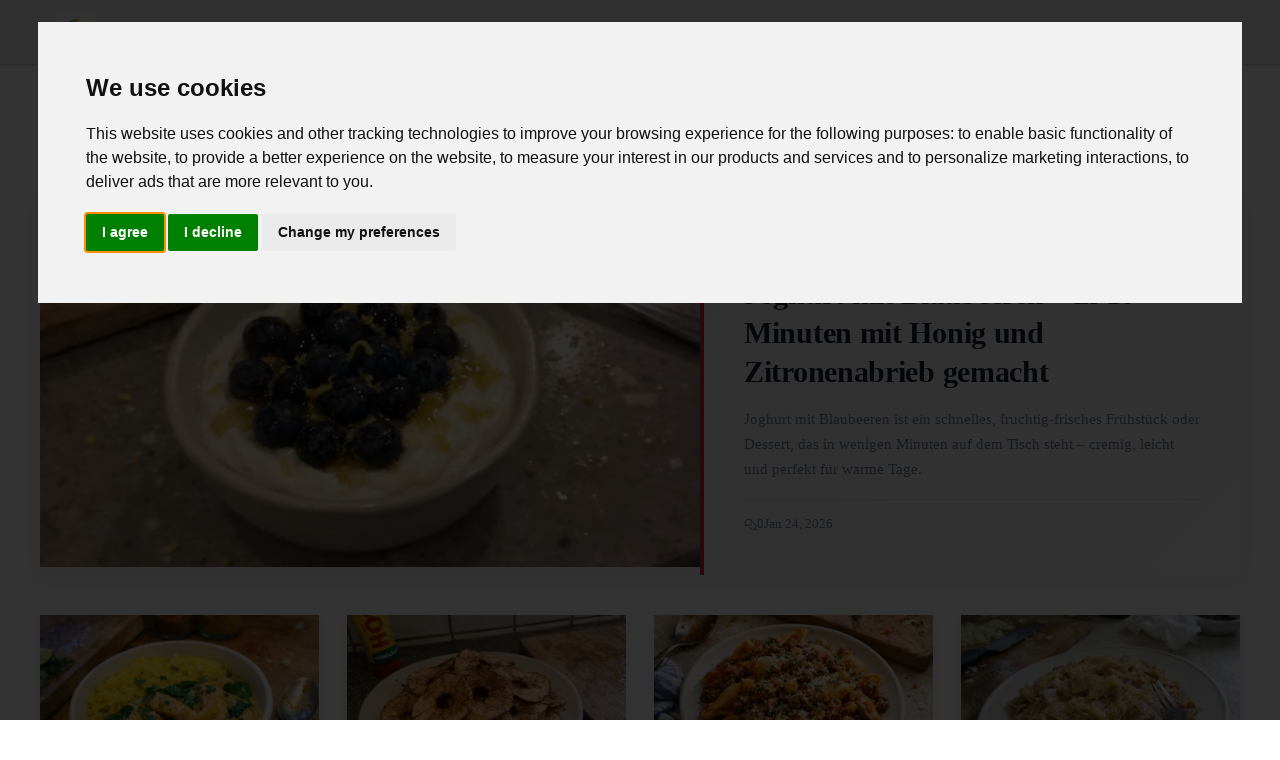

--- FILE ---
content_type: text/html; charset=utf-8
request_url: https://meinekreativenmomente.at/?m=0
body_size: 12661
content:
<!DOCTYPE html>
<html lang="de-DE">
<head>
    <meta charset="UTF-8">
    <title>Kreative Köstlichkeiten</title>
    <meta name="viewport" content="width=device-width, initial-scale=1.0">
    <link rel="profile" href="https://gmpg.org/xfn/11">
    <style>@font-face{font-family:roboto slab;font-style:normal;font-weight:700;font-display:optional;src:url(https://fonts.gstatic.com/s/robotoslab/v36/BngMUXZYTXPIvIBgJJSb6ufD5qWr4xCCQ_k.woff2)format('woff2');unicode-range:U+100-2BA,U+2BD-2C5,U+2C7-2CC,U+2CE-2D7,U+2DD-2FF,U+304,U+308,U+329,U+1D00-1DBF,U+1E00-1E9F,U+1EF2-1EFF,U+2020,U+20A0-20AB,U+20AD-20C0,U+2113,U+2C60-2C7F,U+A720-A7FF}@font-face{font-family:roboto slab;font-style:normal;font-weight:700;font-display:optional;src:url(https://fonts.gstatic.com/s/robotoslab/v36/BngMUXZYTXPIvIBgJJSb6ufN5qWr4xCC.woff2)format('woff2');unicode-range:U+??,U+131,U+152-153,U+2BB-2BC,U+2C6,U+2DA,U+2DC,U+304,U+308,U+329,U+2000-206F,U+20AC,U+2122,U+2191,U+2193,U+2212,U+2215,U+FEFF,U+FFFD}@font-face{font-family:roboto slab;font-style:normal;font-weight:400;font-display:optional;src:url(https://fonts.gstatic.com/s/robotoslab/v36/BngMUXZYTXPIvIBgJJSb6ufA5qWr4xCCQ_k.woff2)format('woff2');unicode-range:U+460-52F,U+1C80-1C8A,U+20B4,U+2DE0-2DFF,U+A640-A69F,U+FE2E-FE2F}@font-face{font-family:roboto slab;font-style:normal;font-weight:400;font-display:optional;src:url(https://fonts.gstatic.com/s/robotoslab/v36/BngMUXZYTXPIvIBgJJSb6ufJ5qWr4xCCQ_k.woff2)format('woff2');unicode-range:U+301,U+400-45F,U+490-491,U+4B0-4B1,U+2116}@font-face{font-family:roboto slab;font-style:normal;font-weight:400;font-display:optional;src:url(https://fonts.gstatic.com/s/robotoslab/v36/BngMUXZYTXPIvIBgJJSb6ufD5qWr4xCCQ_k.woff2)format('woff2');unicode-range:U+100-2BA,U+2BD-2C5,U+2C7-2CC,U+2CE-2D7,U+2DD-2FF,U+304,U+308,U+329,U+1D00-1DBF,U+1E00-1E9F,U+1EF2-1EFF,U+2020,U+20A0-20AB,U+20AD-20C0,U+2113,U+2C60-2C7F,U+A720-A7FF}@font-face{font-family:roboto slab;font-style:normal;font-weight:400;font-display:optional;src:url(https://fonts.gstatic.com/s/robotoslab/v36/BngMUXZYTXPIvIBgJJSb6ufN5qWr4xCC.woff2)format('woff2');unicode-range:U+??,U+131,U+152-153,U+2BB-2BC,U+2C6,U+2DA,U+2DC,U+304,U+308,U+329,U+2000-206F,U+20AC,U+2122,U+2191,U+2193,U+2212,U+2215,U+FEFF,U+FFFD}@font-face{font-family:roboto slab;font-style:normal;font-weight:700;font-display:optional;src:url(https://fonts.gstatic.com/s/robotoslab/v36/BngMUXZYTXPIvIBgJJSb6ufA5qWr4xCCQ_k.woff2)format('woff2');unicode-range:U+460-52F,U+1C80-1C8A,U+20B4,U+2DE0-2DFF,U+A640-A69F,U+FE2E-FE2F}@font-face{font-family:roboto slab;font-style:normal;font-weight:700;font-display:optional;src:url(https://fonts.gstatic.com/s/robotoslab/v36/BngMUXZYTXPIvIBgJJSb6ufJ5qWr4xCCQ_k.woff2)format('woff2');unicode-range:U+301,U+400-45F,U+490-491,U+4B0-4B1,U+2116}@font-face{font-family:roboto slab;font-style:normal;font-weight:400;font-display:swap;src:url(https://fonts.gstatic.com/s/robotoslab/v36/BngbUXZYTXPIvIBgJJSb6s3BzlRRfKOFbvjojISmY2RjV9Su1caiTVo.woff2)format('woff2');unicode-range:U+1F??}@font-face{font-family:roboto slab;font-style:normal;font-weight:400;font-display:swap;src:url(https://fonts.gstatic.com/s/robotoslab/v36/BngbUXZYTXPIvIBgJJSb6s3BzlRRfKOFbvjojISmbGRjV9Su1caiTVo.woff2)format('woff2');unicode-range:U+370-377,U+37A-37F,U+384-38A,U+38C,U+38E-3A1,U+3A3-3FF}@font-face{font-family:adjusted palatino;src:local(Palatino);size-adjust:101%;ascent-override:95%;descent-override:normal;line-gap-override:0%}@font-face{font-family:adjusted georgia;src:local(Georgia);size-adjust:101%;ascent-override:95%;descent-override:normal;line-gap-override:0%}*,*::before,*::after{box-sizing:border-box}html{scroll-behavior:smooth}html,body{margin:0;padding:0;overflow-x:hidden}body{font-family:roboto slab,adjusted georgia,adjusted palatino,serif;background-color:var(--color-page-bg);color:var(--color-text-primary);line-height:1.7;font-size:16px}a{color:var(--color-primary);text-decoration:none;transition:color .2s ease}a:hover{color:var(--color-primary-hover)}img{max-width:100%;height:auto}.site-header{position:sticky;top:0;z-index:100;background-color:var(--color-section-bg);border-bottom:1px solid var(--color-border);box-shadow:0 1px 3px var(--color-shadow)}.header-container{max-width:1200px;margin:0 auto;display:flex;align-items:center;justify-content:space-between;padding:0 16px;height:64px}.site-logo{display:flex;align-items:center;gap:12px;text-decoration:none;color:var(--color-text-dark)}.site-logo__image{width:40px;height:40px;border-radius:4px}.site-logo__title{font-size:1.25rem;font-weight:700;letter-spacing:-.02em}.nav-desktop{display:none}.nav-desktop__list{display:flex;list-style:none;margin:0;padding:0;gap:24px}.nav-desktop__link{color:var(--color-text-secondary);font-size:.9rem;font-weight:500;padding:8px 0;border-bottom:2px solid transparent;transition:all .2s ease}.nav-desktop__link:hover{color:var(--color-text-dark);border-bottom-color:var(--color-primary)}.menu-toggle{display:flex;align-items:center;justify-content:center;width:40px;height:40px;background:0 0;border:none;cursor:pointer;color:var(--color-text-dark);font-size:24px}.nav-mobile{display:none;position:absolute;top:64px;left:0;right:0;background-color:var(--color-section-bg);border-bottom:1px solid var(--color-border);box-shadow:0 4px 6px var(--color-shadow);z-index:99}.nav-mobile.open{display:block}.nav-mobile__list{list-style:none;margin:0;padding:16px}.nav-mobile__item{border-bottom:1px solid var(--color-border-light)}.nav-mobile__item:last-child{border-bottom:none}.nav-mobile__link{display:block;padding:12px 0;color:var(--color-text-primary);font-weight:500}.nav-mobile__divider{height:1px;background-color:var(--color-border);margin:8px 0}.nav-mobile__section-title{font-size:.75rem;text-transform:uppercase;letter-spacing:.05em;color:var(--color-text-secondary);padding:12px 0 4px}.site-main{min-height:calc(100vh - 64px - 200px);padding:24px 16px}.container{max-width:1200px;margin:0 auto}.articles{max-width:1200px;margin:0 auto}.articles__header{margin-bottom:36px}.articles__title{font-size:1.4rem;font-weight:700;color:var(--color-text-dark);margin:0 0 8px;padding-bottom:14px;border-bottom:3px solid var(--color-primary);text-transform:uppercase;letter-spacing:.04em}.featured-card{display:block;background-color:var(--color-section-bg);border:none;border-radius:0;overflow:hidden;margin-bottom:40px;transition:transform .3s ease;box-shadow:0 2px 20px rgba(0,0,0,6%)}.featured-card:hover{transform:translateY(-4px);box-shadow:0 8px 30px rgba(0,0,0,.12)}.featured-card__image{width:100%;height:280px;object-fit:cover;filter:brightness(.95);transition:filter .3s ease}.featured-card:hover .featured-card__image{filter:brightness(1)}.featured-card__content{padding:28px 24px;border-left:4px solid var(--color-primary);background:linear-gradient(135deg,var(--color-section-bg) 0%,var(--color-page-bg) 100%)}.featured-card__category{display:inline-block;font-size:.7rem;text-transform:uppercase;letter-spacing:.12em;color:var(--color-white);background-color:var(--color-primary);padding:4px 10px;margin-bottom:12px}.featured-card__title{font-size:1.6rem;font-weight:700;color:var(--color-text-dark);margin:0 0 14px;line-height:1.35;letter-spacing:-.01em}.featured-card__excerpt{color:var(--color-text-secondary);font-size:.95rem;margin:0 0 18px;line-height:1.7}.featured-card__meta{display:flex;align-items:center;gap:20px;font-size:.8rem;color:var(--color-text-secondary);padding-top:14px;border-top:1px solid var(--color-border-light)}.featured-card__stat{display:flex;align-items:center;gap:6px}.articles__grid{display:grid;grid-template-columns:1fr;gap:24px}.card{display:flex;flex-direction:column;background-color:var(--color-section-bg);border:none;border-radius:0;overflow:hidden;transition:transform .25s ease,box-shadow .25s ease;box-shadow:0 1px 12px rgba(0,0,0,4%);position:relative}.card::after{content:'';position:absolute;bottom:0;left:0;width:100%;height:3px;background-color:var(--color-primary);transform:scaleX(0);transform-origin:left;transition:transform .3s ease}.card:hover{transform:translateY(-6px);box-shadow:0 12px 32px rgba(0,0,0,.1)}.card:hover::after{transform:scaleX(1)}.card-link{text-decoration:none;color:inherit}.card__image{width:100%;height:200px;object-fit:cover;transition:transform .4s ease}.card:hover .card__image{transform:scale(1.03)}.card__content{padding:20px;display:flex;flex-direction:column;flex-grow:1;background-color:var(--color-section-bg);position:relative;z-index:1}.card__category{font-size:.65rem;text-transform:uppercase;letter-spacing:.1em;color:var(--color-primary);font-weight:600;margin-bottom:8px}.card__title{font-size:1.05rem;font-weight:600;color:var(--color-text-dark);margin:0 0 12px;line-height:1.45;letter-spacing:-.01em}.card__meta{display:flex;align-items:center;gap:14px;font-size:.75rem;color:var(--color-text-secondary);margin-top:auto;padding-top:12px;border-top:1px solid var(--color-border-light)}.card__stat{display:flex;align-items:center;gap:5px}.trending{background:linear-gradient(to right,var(--color-page-bg),var(--color-section-bg));border:none;border-left:4px solid var(--color-primary);border-radius:0;padding:24px 28px;margin:40px 0;box-shadow:0 2px 16px rgba(0,0,0,4%)}.trending__title{font-size:.9rem;font-weight:700;color:var(--color-text-dark);margin:0 0 20px;padding-bottom:12px;border-bottom:1px solid var(--color-border-light);text-transform:uppercase;letter-spacing:.08em}.trending__grid{display:grid;grid-template-columns:1fr;gap:18px}.trending-card{display:flex;gap:16px;text-decoration:none;color:inherit;padding:8px;margin:-8px;transition:background-color .2s ease;border-radius:4px}.trending-card:hover{background-color:rgba(0,0,0,2%)}.trending-card__image{width:90px;height:68px;object-fit:cover;border-radius:0;flex-shrink:0;box-shadow:0 2px 8px rgba(0,0,0,8%)}.trending-card__title{font-size:.9rem;font-weight:600;color:var(--color-text-dark);margin:0;line-height:1.4}.pagination{display:flex;flex-direction:column;gap:12px;margin-top:32px;padding:0}.pagination__link{display:block;padding:14px 24px;text-align:center;font-weight:600;border-radius:6px;transition:all .2s ease}.pagination__link--prev{background-color:initial;color:var(--color-primary);border:2px solid var(--color-primary)}.pagination__link--next{background-color:var(--color-primary);color:var(--color-white);border:2px solid var(--color-primary)}.article-page{max-width:720px;margin:0 auto}.breadcrumb{display:flex;flex-wrap:wrap;align-items:center;list-style:none;margin:0 0 16px;padding:0;font-size:.85rem}.breadcrumb__item{display:flex;align-items:center}.breadcrumb__item+.breadcrumb__item::before{content:"›";margin:0 8px;color:var(--color-text-secondary)}.breadcrumb__link{color:var(--color-text-secondary)}.breadcrumb__link:hover{color:var(--color-primary)}.article__header{margin-bottom:32px}.article__category{display:inline-block;font-size:.75rem;text-transform:uppercase;letter-spacing:.05em;color:var(--color-primary);margin-bottom:12px}.article__title{font-size:2rem;font-weight:700;color:var(--color-text-dark);margin:0 0 16px;line-height:1.3}.article__meta{display:flex;flex-wrap:wrap;align-items:center;gap:16px;font-size:.85rem;color:var(--color-text-secondary);margin-bottom:20px}.article__meta-item{display:flex;align-items:center;gap:6px}.article__author{display:flex;align-items:center;gap:12px;padding:16px;background-color:var(--color-page-bg);border-radius:8px;margin-bottom:24px}.article__author-avatar{width:56px;height:56px;border-radius:50%;object-fit:cover}.article__author-info{flex:1}.article__author-name{font-weight:600;color:var(--color-text-dark);margin:0 0 4px}.article__author-role{font-size:.85rem;color:var(--color-text-secondary);margin:0}.article__author-socials{display:flex;gap:8px;margin-top:4px}.article__author-socials img{width:24px;height:24px}.article__share{display:flex;gap:8px;margin-bottom:24px}.article__body{font-size:1.1rem;line-height:1.8;color:var(--color-text-primary)}.article__body p{margin:0 0 1.5em}.article__body h2{font-size:1.5rem;font-weight:700;color:var(--color-text-dark);margin:2em 0 .75em;line-height:1.3}.article__body h3,.article__body h4{font-size:1.25rem;font-weight:600;color:var(--color-text-dark);margin:1.5em 0 .5em;line-height:1.4}.article__body a{color:var(--color-primary);text-decoration:underline;text-decoration-style:dotted}.article__body a:hover{text-decoration-style:solid}.article__body img{display:block;max-width:100%;height:auto;margin:1.5em 0;border-radius:4px}.article__body blockquote{margin:1.5em 0;padding:16px 20px;border-left:4px solid var(--color-primary);background-color:var(--color-page-bg);font-style:italic;color:var(--color-text-secondary)}.article__body ul,.article__body ol{margin:1em 0;padding-left:1.5em}.article__body li{margin-bottom:.5em}.article__body table{width:100%;border-collapse:collapse;margin:1.5em 0;font-size:.95rem;overflow-x:auto;display:table}.article__body th,.article__body td{padding:12px 16px;border:1px solid var(--color-border);text-align:left;white-space:normal;word-wrap:break-word;overflow-wrap:break-word;word-break:normal;hyphens:none}.article__body th{background-color:var(--color-page-bg);font-weight:600}.table-wrapper{width:100%;overflow-x:auto;-webkit-overflow-scrolling:touch;margin:1.5em 0}.table-wrapper table{margin:0;min-width:450px}.article__body iframe{width:100%;margin:1.5em 0}.article__navigation--list{background-color:var(--color-page-bg);border:1px solid var(--color-border);border-radius:8px;padding:16px;margin:1.5em 0}.article__navigation--list span{font-weight:600;color:var(--color-text-dark)}.article__navigation--list--list{margin:12px 0 0;padding-left:20px}.article__navigation--list--list li{margin-bottom:8px}#article__navigation--list-toggle{background:0 0;border:none;padding:0;color:var(--color-primary);cursor:pointer;display:flex;align-items:center;font-weight:600}.article__navigation--list-toggle-icon{width:1em;height:1em;margin-left:.5em;transition:transform .2s ease}#article__navigation--list-toggle[data-expanded=false] .article__navigation--list-toggle-icon{transform:rotate(180deg)}.article__content--relatedGrid,.article__content--promoteGrid{display:grid;grid-template-columns:1fr;gap:16px;margin:1.5em 0}.article__content--relatedGrid a,.article__content--promoteGrid a{text-decoration:none;color:inherit}.article__footer{margin-top:40px;padding-top:24px;border-top:1px solid var(--color-border)}.article__thanks{text-align:center;margin-bottom:24px}.article__thanks-span{display:block;font-size:1rem;color:var(--color-text-secondary);margin-bottom:16px}.suggested{margin-top:48px;padding-top:32px;border-top:1px solid var(--color-border)}.suggested__title{font-size:1.25rem;font-weight:700;color:var(--color-text-dark);margin:0 0 24px}.suggested__grid{display:grid;grid-template-columns:1fr;gap:20px}.suggested__grid .card{height:100%}.suggested__grid .card__content{flex:1;display:flex;flex-direction:column}.suggested__grid .card__title{flex:1;display:-webkit-box;-webkit-line-clamp:4;-webkit-box-orient:vertical;overflow:hidden}.comments{margin-top:48px;max-width:720px;margin-left:auto;margin-right:auto}.comments__title{font-size:1.25rem;font-weight:700;color:var(--color-text-dark);margin:0 0 24px;padding-bottom:12px;border-bottom:2px solid var(--color-primary)}.comments__form{display:flex;flex-direction:column;gap:12px;margin-bottom:32px}.comments__input,.comments__textarea{padding:12px 16px;border:1px solid var(--color-border);border-radius:6px;font-size:1rem;font-family:inherit;transition:border-color .2s ease}.comments__input:focus,.comments__textarea:focus{outline:none;border-color:var(--color-primary)}.comments__textarea{min-height:120px;resize:vertical}.comments__button{align-self:flex-start;padding:12px 24px;background-color:var(--color-primary);color:var(--color-white);border:none;border-radius:6px;font-size:1rem;font-weight:600;cursor:pointer;transition:background-color .2s ease}.comments__button:hover{background-color:var(--color-primary-hover)}.comments__item{padding:16px 0;border-bottom:1px solid var(--color-border-light)}.comments__author{font-weight:600;color:var(--color-text-dark);margin-right:12px}.comments__time{font-size:.85rem;color:var(--color-text-secondary)}.comments__text{margin:8px 0 0;color:var(--color-text-primary)}.authors{max-width:1200px;margin:0 auto}.authors__title{font-size:1.5rem;font-weight:700;color:var(--color-text-dark);margin:0 0 24px;padding-bottom:12px;border-bottom:2px solid var(--color-primary)}.authors__list{display:grid;grid-template-columns:1fr;gap:16px;list-style:none;margin:0;padding:0}.authors__item{background-color:var(--color-section-bg);border:1px solid var(--color-border);border-radius:8px;transition:box-shadow .2s ease}.authors__item:hover{box-shadow:0 4px 12px var(--color-shadow)}.authors__link{display:flex;align-items:center;gap:16px;padding:16px;text-decoration:none;color:inherit}.authors__avatar{width:64px;height:64px;border-radius:50%;object-fit:cover}.authors__info{flex:1}.authors__name{font-size:1.1rem;font-weight:600;color:var(--color-text-dark);margin:0 0 4px}.authors__role{font-size:.9rem;color:var(--color-text-secondary);margin:0}.contact{max-width:1200px;margin:0 auto}.contact__layout{display:flex;flex-direction:column;gap:24px}.contact__map{height:300px;border-radius:8px;overflow:hidden;border:1px solid var(--color-border)}.contact__map iframe{width:100%;height:100%;border:0}.contact__form-container{background-color:var(--color-section-bg);border:1px solid var(--color-border);border-radius:8px;padding:24px}.contact__form-container h1{font-size:1.5rem;font-weight:700;color:var(--color-text-dark);margin:0 0 24px}.contact__form{display:flex;flex-direction:column;gap:16px}.contact__form label{font-weight:500;color:var(--color-text-dark);margin-bottom:4px}.contact__form input,.contact__form textarea{padding:12px 16px;border:1px solid var(--color-border);border-radius:6px;font-size:1rem;font-family:inherit}.contact__form input:focus,.contact__form textarea:focus{outline:none;border-color:var(--color-primary)}.contact__form textarea{min-height:120px;resize:vertical}.contact__form button{padding:12px 24px;background-color:var(--color-primary);color:var(--color-white);border:none;border-radius:6px;font-size:1rem;font-weight:600;cursor:pointer;transition:background-color .2s ease;align-self:flex-start}.contact__form button:hover{background-color:var(--color-primary-hover)}.contact__success{padding:16px;background-color:#c6f6d5;color:#276749;border-radius:6px;margin-bottom:16px}.contact__info{margin-top:24px;padding-top:24px;border-top:1px solid var(--color-border);font-size:.9rem;color:var(--color-text-secondary)}.contact__info p{margin:4px 0}.contact__info a{color:var(--color-primary)}.legal{max-width:800px;margin:0 auto}.legal__content{background-color:var(--color-section-bg);border:1px solid var(--color-border);border-radius:8px;padding:32px}.legal__content h1,.legal__content h2,.legal__content h3{color:var(--color-text-dark)}.legal__content h1{font-size:1.75rem;margin:0 0 24px}.legal__content h2{font-size:1.25rem;margin:32px 0 16px}.legal__content p{margin:0 0 16px;line-height:1.7}.site-footer{background-color:var(--color-footer-bg);color:var(--color-footer-text);padding:40px 16px 24px;margin-top:48px}.footer-container{max-width:1200px;margin:0 auto;display:grid;grid-template-columns:1fr;gap:32px}.footer-section h3{font-size:1rem;font-weight:600;color:var(--color-footer-link-hover);margin:0 0 16px}.footer-about p{font-size:.9rem;line-height:1.6;margin:0}.footer-links{list-style:none;margin:0;padding:0}.footer-links li{margin-bottom:8px}.footer-links a{color:var(--color-footer-link);font-size:.9rem;transition:color .2s ease}.footer-links a:hover{color:var(--color-footer-link-hover)}.footer-bottom{grid-column:1/-1;text-align:center;padding-top:24px;border-top:1px solid rgba(255,255,255,.1);font-size:.85rem}.hidden{display:none!important}.stat-icon-s,.stat-icon-m{width:1em;height:1em;fill:currentColor}.separator--dotted{width:100%;height:0;margin:24px 0;border-top:1px dotted var(--color-border)}.lightbox{display:none;position:fixed;inset:0;justify-content:center;align-items:center;background:rgba(0,0,0,.9);z-index:10000}.lightbox--visible{display:flex}.lightbox__close{position:absolute;top:16px;right:16px;background:0 0;border:none;color:#fff;font-size:48px;cursor:pointer;z-index:10001}.lightbox__content{display:flex;justify-content:center;align-items:center;max-width:90%;max-height:90%}.lightbox__content img{max-width:100%;max-height:90vh;object-fit:contain}.no-select{user-select:none;-webkit-user-select:none}.ad-container{margin:24px 0;text-align:center}.article__underComments{margin-top:32px}@media(min-width:768px){.menu-toggle{display:none}.nav-desktop{display:block}.nav-mobile{display:none!important}.site-main{padding:40px 24px}.featured-card{display:grid;grid-template-columns:55% 45%}.featured-card__image{height:100%;min-height:340px}.featured-card__content{padding:36px 40px;display:flex;flex-direction:column;justify-content:center;border-left:4px solid var(--color-primary);border-top:none}.featured-card__title{font-size:1.85rem}.articles__grid{grid-template-columns:repeat(3,1fr);gap:28px}.card__image{height:180px}.trending__grid{grid-template-columns:repeat(2,1fr)}.pagination{flex-direction:row;justify-content:space-between}.pagination__link{min-width:160px}.article__title{font-size:2.5rem}.article__body{font-size:1.15rem}.article__content--relatedGrid,.article__content--promoteGrid{grid-template-columns:repeat(2,1fr)}.suggested__grid{grid-template-columns:repeat(2,1fr);gap:16px}.suggested__grid .card__image{height:140px}.suggested__grid .card__content{padding:14px}.suggested__grid .card__title{font-size:.9rem;-webkit-line-clamp:10}.authors__list{grid-template-columns:repeat(2,1fr)}.contact__layout{flex-direction:row}.contact__map{flex:1;height:auto;min-height:400px}.contact__form-container{flex:1}.footer-container{grid-template-columns:2fr 1fr 1fr}}@media(min-width:1200px){.articles__grid{grid-template-columns:repeat(4,1fr)}.trending__grid{grid-template-columns:repeat(4,1fr)}}.slot__anchorBottom{display:flex;justify-content:center;height:205px;width:100%}.anchorSlot{position:fixed;bottom:0;left:0;width:100%;height:110px;background:0 0;z-index:1000;display:flex;justify-content:center;align-items:center;overflow:visible;transform:translate3d(0,100%,0);transition:transform .14s ease-out,opacity .06s linear;opacity:0;will-change:transform,opacity;contain:layout;backface-visibility:hidden}.anchorSlot__close-btn{position:absolute;top:-18px;left:8px;width:38px;height:38px;background:var(--color-section-bg);color:var(--color-text-primary);border-radius:30%;z-index:1001;font-size:18px;cursor:pointer;border:1px solid;touch-action:manipulation;-webkit-tap-highlight-color:transparent}.anchorSlot__close-btn--closed{display:none}.anchorSlot__content{display:inline-block;height:110px;width:100vw;text-align:center}.anchorSlot--open{transform:translate3d(0,0,0);opacity:1;pointer-events:auto}.anchorSlot--closed{transform:translate3d(0,100%,0);opacity:0;pointer-events:none}</style>
    <style>:root {
    --color-page-bg: #FFFFFF;
    --color-text-primary: #2D3748;
    --color-text-secondary: #718096;
    --color-text-dark: #1A202C;
    --color-white: #FFFFFF;

    --color-primary: #D8212E;
    --color-primary-hover: #B81B27;
    --color-accent: #D8212E;

    --color-section-bg: #F2F2F2;
    --color-border: #D6D6D6;
    --color-border-light: #E7E7E7;

    --color-icon: #1A1A1A;
    --color-icon-light: #3A3A3A;

    --color-shadow: rgba(0, 0, 0, 0.08);

    --color-success: #38A169;
    --color-warning: #D69E2E;
    --color-error: #D8212E;
}</style>
    <link rel="apple-touch-icon" sizes="180x180" href="/apple-touch-icon.png">
    <link rel="icon" type="image/png" sizes="32x32" href="/favicon-32x32.png">
    <link rel="icon" type="image/png" sizes="16x16" href="/favicon-16x16.png">
    <link rel="hub" href="https://pubsubhubbub.appspot.com/">
    <link rel="alternate" type="application/rss+xml" title="Kreative Köstlichkeiten RSS Feed" href="https://meinekreativenmomente.at/rss.xml" />
    <link rel="manifest" href="/site.webmanifest">
    <meta name="robots" content="index, follow, max-snippet:-1, max-image-preview:large, max-video-preview:-1">
    
        <meta property="og:title" content="Kreative Köstlichkeiten">
        <meta name="description" content="Kreative Köstlichkeiten bietet inspirierende Rezepte und clevere Küchenideen für gesundes und abwechslungsreiches Kochen. Von leichten Gerichten bis zu ausgefallenen Desserts – wir begleiten Sie mit praktischen Tipps und kulinarischen Anregungen, die den Alltag in der Küche bereichern.">
        <link rel="canonical" href="https://meinekreativenmomente.at"/>
    <meta itemprop="image" content="/logo.png">
    <meta property="og:image" content="/logo.png">
    <meta property="og:image:width" content="1000">
    <meta property="og:image:height" content="1000">
    <meta property="aiturec:image" content="/logo.png">
    <meta name="twitter:image" content="/logo.png">
    <meta name="twitter:card" content="summary_large_image">
    <meta property="og:locale" content="de-DE">
    <meta property="og:type" content="website">
    <meta property="og:site_name" content="Kreative Köstlichkeiten">
</head>
<body>
<svg style="display: none" xmlns="http://www.w3.org/2000/svg">
    <symbol id="svg-views" viewBox="0 0 640 640"><path d="M320 144C254.8 144 201.2 173.6 160.1 211.7C121.6 247.5 95 290 81.4 320C95 350 121.6 392.5 160.1 428.3C201.2 466.4 254.8 496 320 496C385.2 496 438.8 466.4 479.9 428.3C518.4 392.5 545 350 558.6 320C545 290 518.4 247.5 479.9 211.7C438.8 173.6 385.2 144 320 144zM127.4 176.6C174.5 132.8 239.2 96 320 96C400.8 96 465.5 132.8 512.6 176.6C559.4 220.1 590.7 272 605.6 307.7C608.9 315.6 608.9 324.4 605.6 332.3C590.7 368 559.4 420 512.6 463.4C465.5 507.1 400.8 544 320 544C239.2 544 174.5 507.2 127.4 463.4C80.6 419.9 49.3 368 34.4 332.3C31.1 324.4 31.1 315.6 34.4 307.7C49.3 272 80.6 220 127.4 176.6zM320 400C364.2 400 400 364.2 400 320C400 290.4 383.9 264.5 360 250.7C358.6 310.4 310.4 358.6 250.7 360C264.5 383.9 290.4 400 320 400zM240.4 311.6C242.9 311.9 245.4 312 248 312C283.3 312 312 283.3 312 248C312 245.4 311.8 242.9 311.6 240.4C274.2 244.3 244.4 274.1 240.5 311.5zM286 196.6C296.8 193.6 308.2 192.1 319.9 192.1C328.7 192.1 337.4 193 345.7 194.7C346 194.8 346.2 194.8 346.5 194.9C404.4 207.1 447.9 258.6 447.9 320.1C447.9 390.8 390.6 448.1 319.9 448.1C258.3 448.1 206.9 404.6 194.7 346.7C192.9 338.1 191.9 329.2 191.9 320.1C191.9 309.1 193.3 298.3 195.9 288.1C196.1 287.4 196.2 286.8 196.4 286.2C208.3 242.8 242.5 208.6 285.9 196.7z"/></symbol>
    <symbol id="svg-comments" viewBox="0 0 640 640"><path d="M108.2 322.7C114.3 307.5 112.2 290.1 102.6 276.8C88.1 256.7 80 233.1 80 208C80 141.2 140.5 80 224 80C307.5 80 368 141.2 368 208C368 274.8 307.5 336 224 336C208.1 336 192.9 333.7 178.7 329.5C168.4 326.4 157.3 327 147.3 331L96.9 351.2L108.3 322.7zM32 208C32 243.8 43.6 277.1 63.7 304.8L33.9 379.2C32.6 382.4 32 385.8 32 389.2C32 404 44 416 58.8 416C62.2 416 65.6 415.3 68.8 414.1L165.1 375.6C183.7 381.1 203.5 384 224 384C330 384 416 305.2 416 208C416 110.8 330 32 224 32C118 32 32 110.8 32 208zM416 576C436.6 576 456.3 573 474.9 567.6L571.2 606.1C574.4 607.4 577.8 608 581.2 608C596 608 608 596 608 581.2C608 577.8 607.3 574.4 606.1 571.2L576.4 496.8C596.4 469 608.1 435.7 608.1 400C608.1 317.6 546.4 248.5 463.1 229.3C461.5 245.6 458 261.2 453 276.2C516.9 291 560.2 343.5 560.2 400.1C560.2 425.2 552.1 448.8 537.6 468.9C528 482.2 525.9 499.5 532 514.8L543.4 543.3L493 523.1C483 519.1 471.9 518.6 461.6 521.6C447.4 525.8 432.2 528.1 416.3 528.1C344.1 528.1 289.2 482.4 275.6 426.9C260 430.1 243.9 431.9 227.5 432.1C243.9 514 322.2 576.1 416.3 576.1z"/></symbol>
    <symbol id="svg-readTime" viewBox="0 0 640 640"><path d="M528 320C528 434.9 434.9 528 320 528C205.1 528 112 434.9 112 320C112 205.1 205.1 112 320 112C434.9 112 528 205.1 528 320zM64 320C64 461.4 178.6 576 320 576C461.4 576 576 461.4 576 320C576 178.6 461.4 64 320 64C178.6 64 64 178.6 64 320zM296 184L296 320C296 328 300 335.5 306.7 340L402.7 404C413.7 411.4 428.6 408.4 436 397.3C443.4 386.2 440.4 371.4 429.3 364L344 307.2L344 184C344 170.7 333.3 160 320 160C306.7 160 296 170.7 296 184z"/></symbol>
</svg>

<header class="site-header">
    <div class="header-container">
        <a href="/" class="site-logo">
            <img src="/logo-small.webp" alt="Kreative Köstlichkeiten" class="site-logo__image" width="40" height="40" />
            <span class="site-logo__title">Kreative Köstlichkeiten</span>
        </a>

        <nav class="nav-desktop">
            <ul class="nav-desktop__list">
                <li><a class="nav-desktop__link" href="/">Startseite</a></li>
                <li><a class="nav-desktop__link" href="/authors">Autoren</a></li>
                <li><a class="nav-desktop__link" href="/contact">Kontakt</a></li>
                <li><a class="nav-desktop__link" href="/legal">Nutzungsbedingungen</a></li>
            </ul>
        </nav>

        <button id="menuToggle" class="menu-toggle" aria-label="Menu">☰</button>
    </div>

    <nav id="navMobile" class="nav-mobile">
        <div class="nav-mobile__section-title">Kategorien</div>
        <ul class="nav-mobile__list">
            
                <li class="nav-mobile__item"><a class="nav-mobile__link" href="/articles/category/7204">Festliche Rezepte</a></li>
            
                <li class="nav-mobile__item"><a class="nav-mobile__link" href="/articles/category/7203">Gesunde Rezepte</a></li>
            
                <li class="nav-mobile__item"><a class="nav-mobile__link" href="/articles/category/7202">Schnelle Rezepte</a></li>
            
                <li class="nav-mobile__item"><a class="nav-mobile__link" href="/articles/category/7201">Abendessen Rezepte</a></li>
            
                <li class="nav-mobile__item"><a class="nav-mobile__link" href="/articles/category/7200">Frühstück Rezepte</a></li>
            
                <li class="nav-mobile__item"><a class="nav-mobile__link" href="/articles/category/7199">Suppen Rezepte</a></li>
            
                <li class="nav-mobile__item"><a class="nav-mobile__link" href="/articles/category/7198">Salat Rezepte</a></li>
            
                <li class="nav-mobile__item"><a class="nav-mobile__link" href="/articles/category/7197">Hauptspeisen Rezepte</a></li>
            
                <li class="nav-mobile__item"><a class="nav-mobile__link" href="/articles/category/7196">Vorspeisen Rezepte</a></li>
            
                <li class="nav-mobile__item"><a class="nav-mobile__link" href="/articles/category/7195">Getränke Rezepte</a></li>
            
                <li class="nav-mobile__item"><a class="nav-mobile__link" href="/articles/category/7194">Dessert Rezepte</a></li>
            
                <li class="nav-mobile__item"><a class="nav-mobile__link" href="/articles/category/7193">Backrezepte</a></li>
            
        </ul>
        <div class="nav-mobile__divider"></div>
        <div class="nav-mobile__section-title">Menü</div>
        <ul class="nav-mobile__list">
            <li class="nav-mobile__item"><a class="nav-mobile__link" href="/">Startseite</a></li>
            <li class="nav-mobile__item"><a class="nav-mobile__link" href="/authors">Autoren</a></li>
            <li class="nav-mobile__item"><a class="nav-mobile__link" href="/contact">Kontakt</a></li>
            <li class="nav-mobile__item"><a class="nav-mobile__link" href="/legal">Nutzungsbedingungen</a></li>
        </ul>
    </nav>
</header>
<script type="text/javascript">
    document.addEventListener('DOMContentLoaded', () => {
        const toggle = document.getElementById('menuToggle');
        const nav = document.getElementById('navMobile');
        toggle.addEventListener('click', () => {
            nav.classList.toggle('open');
            toggle.textContent = nav.classList.contains('open') ? '✕' : '☰';
        }, { passive: true });
    });
</script>
<main class="site-main">
    <div class="articles">
        <div class="articles__header">
            
            <h1 class="articles__title">Aktuell im Trend</h1>
            
        </div>
            <a href="/article/joghurt-mit-blaubeeren-in-10-minuten-mit-honig-und-zitronenabrieb-gemacht" class="featured-card">
                <picture><source type="image/webp" srcset="/media/240/Fk2tQ_RAYoc.webp 240w, /media/360/Fk2tQ_RAYoc.webp 360w, /media/480/Fk2tQ_RAYoc.webp 480w, /media/640/Fk2tQ_RAYoc.webp 640w, /media/720/Fk2tQ_RAYoc.webp 720w, /media/768/Fk2tQ_RAYoc.webp 768w, /media/1024/Fk2tQ_RAYoc.webp 1024w, /media/1200/Fk2tQ_RAYoc.webp 1200w, /media/1536/Fk2tQ_RAYoc.webp 1536w, /media/1920/Fk2tQ_RAYoc.webp 1920w" sizes="(max-width:768px)100vw,50vw"><img src="/media/240/Fk2tQ_RAYoc.webp" srcset="/media/240/Fk2tQ_RAYoc.webp 240w, /media/360/Fk2tQ_RAYoc.webp 360w, /media/480/Fk2tQ_RAYoc.webp 480w, /media/640/Fk2tQ_RAYoc.webp 640w, /media/720/Fk2tQ_RAYoc.webp 720w, /media/768/Fk2tQ_RAYoc.webp 768w, /media/1024/Fk2tQ_RAYoc.webp 1024w, /media/1200/Fk2tQ_RAYoc.webp 1200w, /media/1536/Fk2tQ_RAYoc.webp 1536w, /media/1920/Fk2tQ_RAYoc.webp 1920w" sizes="(max-width:768px)100vw,50vw" width="1920" height="1080" alt="Joghurt mit Blaubeeren – in 10 Minuten mit Honig und Zitronenabrieb gemacht" class="featured-card__image" fetchpriority="high"></picture>
                <div class="featured-card__content">
                    <span class="featured-card__category">Frühstück Rezepte</span>
                    <h2 class="featured-card__title">Joghurt mit Blaubeeren – in 10 Minuten mit Honig und Zitronenabrieb gemacht</h2>
                    <p class="featured-card__excerpt">Joghurt mit Blaubeeren ist ein schnelles, fruchtig-frisches Frühstück oder Dessert, das in wenigen Minuten auf dem Tisch steht – cremig, leicht und perfekt für warme Tage.</p>
                    <div class="featured-card__meta">
                        <span class="featured-card__stat"><svg class="stat-icon-s"><use href="#svg-comments"></use></svg> 0</span>
                        <time datetime="2026-01-24 18:32:09">Jan 24, 2026</time>
                    </div>
                </div>
            </a>

        <div class="articles__grid">
                <a href="/article/hahnchen-curry-mit-kokosmilch-und-kurkuma-reis-cremig-wurzig-alltagstauglich" class="card-link">
                    <article class="card">
                            <picture><source type="image/webp" srcset="/media/240/-pSvZTynU74.webp 240w, /media/360/-pSvZTynU74.webp 360w, /media/480/-pSvZTynU74.webp 480w, /media/640/-pSvZTynU74.webp 640w, /media/720/-pSvZTynU74.webp 720w, /media/768/-pSvZTynU74.webp 768w, /media/1024/-pSvZTynU74.webp 1024w, /media/1200/-pSvZTynU74.webp 1200w, /media/1536/-pSvZTynU74.webp 1536w, /media/1920/-pSvZTynU74.webp 1920w" sizes="(max-width:768px)100vw,(max-width:1200px)33vw,25vw"><img src="/media/240/-pSvZTynU74.webp" srcset="/media/240/-pSvZTynU74.webp 240w, /media/360/-pSvZTynU74.webp 360w, /media/480/-pSvZTynU74.webp 480w, /media/640/-pSvZTynU74.webp 640w, /media/720/-pSvZTynU74.webp 720w, /media/768/-pSvZTynU74.webp 768w, /media/1024/-pSvZTynU74.webp 1024w, /media/1200/-pSvZTynU74.webp 1200w, /media/1536/-pSvZTynU74.webp 1536w, /media/1920/-pSvZTynU74.webp 1920w" sizes="(max-width:768px)100vw,(max-width:1200px)33vw,25vw" width="1920" height="1080" alt="Hähnchen-Curry mit Kokosmilch und Kurkuma-Reis – cremig, würzig, alltagstauglich" class="card__image" fetchpriority="high"></picture>
                        <div class="card__content">
                            <span class="card__category">Hauptspeisen Rezepte</span>
                            <h3 class="card__title">Hähnchen-Curry mit Kokosmilch und Kurkuma-Reis – cremig, würzig, alltagstauglich</h3>
                            <div class="card__meta">
                                <span class="card__stat"><svg class="stat-icon-s"><use href="#svg-comments"></use></svg> 0</span>
                                <time datetime="2026-01-24 18:03:46">Jan 24</time>
                            </div>
                        </div>
                    </article>
                </a>
                <a href="/article/apfelchips-aus-dem-ofen-mit-zimt-knuspriger-snack-ganz-ohne-zucker" class="card-link">
                    <article class="card">
                            <picture><source type="image/webp" srcset="/media/240/BMYAfQkM90g.webp 240w, /media/360/BMYAfQkM90g.webp 360w, /media/480/BMYAfQkM90g.webp 480w, /media/640/BMYAfQkM90g.webp 640w, /media/720/BMYAfQkM90g.webp 720w, /media/768/BMYAfQkM90g.webp 768w, /media/1024/BMYAfQkM90g.webp 1024w, /media/1200/BMYAfQkM90g.webp 1200w, /media/1536/BMYAfQkM90g.webp 1536w, /media/1920/BMYAfQkM90g.webp 1920w" sizes="(max-width:768px)100vw,(max-width:1200px)33vw,25vw"><img src="/media/240/BMYAfQkM90g.webp" srcset="/media/240/BMYAfQkM90g.webp 240w, /media/360/BMYAfQkM90g.webp 360w, /media/480/BMYAfQkM90g.webp 480w, /media/640/BMYAfQkM90g.webp 640w, /media/720/BMYAfQkM90g.webp 720w, /media/768/BMYAfQkM90g.webp 768w, /media/1024/BMYAfQkM90g.webp 1024w, /media/1200/BMYAfQkM90g.webp 1200w, /media/1536/BMYAfQkM90g.webp 1536w, /media/1920/BMYAfQkM90g.webp 1920w" sizes="(max-width:768px)100vw,(max-width:1200px)33vw,25vw" width="1920" height="1080" alt="Apfelchips aus dem Ofen mit Zimt – knuspriger Snack ganz ohne Zucker" class="card__image" loading="lazy" decoding="async"></picture>
                        <div class="card__content">
                            <span class="card__category">Gesunde Rezepte</span>
                            <h3 class="card__title">Apfelchips aus dem Ofen mit Zimt – knuspriger Snack ganz ohne Zucker</h3>
                            <div class="card__meta">
                                <span class="card__stat"><svg class="stat-icon-s"><use href="#svg-comments"></use></svg> 0</span>
                                <time datetime="2026-01-24 17:32:55">Jan 24</time>
                            </div>
                        </div>
                    </article>
                </a>
                <a href="/article/muschelnudeln-mit-kichererbsen-wurzige-hack-tomatensauce-fur-den-feierabend" class="card-link">
                    <article class="card">
                            <picture><source type="image/webp" srcset="/media/240/0e81aNHpE5o.webp 240w, /media/360/0e81aNHpE5o.webp 360w, /media/480/0e81aNHpE5o.webp 480w, /media/640/0e81aNHpE5o.webp 640w, /media/720/0e81aNHpE5o.webp 720w, /media/768/0e81aNHpE5o.webp 768w, /media/1024/0e81aNHpE5o.webp 1024w, /media/1200/0e81aNHpE5o.webp 1200w, /media/1536/0e81aNHpE5o.webp 1536w, /media/1920/0e81aNHpE5o.webp 1920w" sizes="(max-width:768px)100vw,(max-width:1200px)33vw,25vw"><img src="/media/240/0e81aNHpE5o.webp" srcset="/media/240/0e81aNHpE5o.webp 240w, /media/360/0e81aNHpE5o.webp 360w, /media/480/0e81aNHpE5o.webp 480w, /media/640/0e81aNHpE5o.webp 640w, /media/720/0e81aNHpE5o.webp 720w, /media/768/0e81aNHpE5o.webp 768w, /media/1024/0e81aNHpE5o.webp 1024w, /media/1200/0e81aNHpE5o.webp 1200w, /media/1536/0e81aNHpE5o.webp 1536w, /media/1920/0e81aNHpE5o.webp 1920w" sizes="(max-width:768px)100vw,(max-width:1200px)33vw,25vw" width="1920" height="1080" alt="Muschelnudeln mit Kichererbsen – würzige Hack-Tomatensauce für den Feierabend" class="card__image" loading="lazy" decoding="async"></picture>
                        <div class="card__content">
                            <span class="card__category">Schnelle Rezepte</span>
                            <h3 class="card__title">Muschelnudeln mit Kichererbsen – würzige Hack-Tomatensauce für den Feierabend</h3>
                            <div class="card__meta">
                                <span class="card__stat"><svg class="stat-icon-s"><use href="#svg-comments"></use></svg> 0</span>
                                <time datetime="2026-01-24 17:03:53">Jan 24</time>
                            </div>
                        </div>
                    </article>
                </a>
                <a href="/article/krautfleckerl-nudeln-mit-geschmortem-weisskohl-herzhaft-schnell-und-gemutlich" class="card-link">
                    <article class="card">
                            <picture><source type="image/webp" srcset="/media/240/gEycmxUnjaQ.webp 240w, /media/360/gEycmxUnjaQ.webp 360w, /media/480/gEycmxUnjaQ.webp 480w, /media/640/gEycmxUnjaQ.webp 640w, /media/720/gEycmxUnjaQ.webp 720w, /media/768/gEycmxUnjaQ.webp 768w, /media/1024/gEycmxUnjaQ.webp 1024w, /media/1200/gEycmxUnjaQ.webp 1200w, /media/1536/gEycmxUnjaQ.webp 1536w, /media/1920/gEycmxUnjaQ.webp 1920w" sizes="(max-width:768px)100vw,(max-width:1200px)33vw,25vw"><img src="/media/240/gEycmxUnjaQ.webp" srcset="/media/240/gEycmxUnjaQ.webp 240w, /media/360/gEycmxUnjaQ.webp 360w, /media/480/gEycmxUnjaQ.webp 480w, /media/640/gEycmxUnjaQ.webp 640w, /media/720/gEycmxUnjaQ.webp 720w, /media/768/gEycmxUnjaQ.webp 768w, /media/1024/gEycmxUnjaQ.webp 1024w, /media/1200/gEycmxUnjaQ.webp 1200w, /media/1536/gEycmxUnjaQ.webp 1536w, /media/1920/gEycmxUnjaQ.webp 1920w" sizes="(max-width:768px)100vw,(max-width:1200px)33vw,25vw" width="1920" height="1080" alt="Krautfleckerl: Nudeln mit geschmortem Weißkohl – herzhaft, schnell und gemütlich" class="card__image" loading="lazy" decoding="async"></picture>
                        <div class="card__content">
                            <span class="card__category">Hauptspeisen Rezepte</span>
                            <h3 class="card__title">Krautfleckerl: Nudeln mit geschmortem Weißkohl – herzhaft, schnell und gemütlich</h3>
                            <div class="card__meta">
                                <span class="card__stat"><svg class="stat-icon-s"><use href="#svg-comments"></use></svg> 0</span>
                                <time datetime="2026-01-24 16:32:54">Jan 24</time>
                            </div>
                        </div>
                    </article>
                </a>
                <a href="/article/saftiger-quittenkuchen-vom-blech-mit-gedunsteten-quitten-und-mandelkruste" class="card-link">
                    <article class="card">
                            <picture><source type="image/webp" srcset="/media/240/tzB6q2t--50.webp 240w, /media/360/tzB6q2t--50.webp 360w, /media/480/tzB6q2t--50.webp 480w, /media/640/tzB6q2t--50.webp 640w, /media/720/tzB6q2t--50.webp 720w, /media/768/tzB6q2t--50.webp 768w, /media/1024/tzB6q2t--50.webp 1024w, /media/1200/tzB6q2t--50.webp 1200w, /media/1536/tzB6q2t--50.webp 1536w, /media/1920/tzB6q2t--50.webp 1920w" sizes="(max-width:768px)100vw,(max-width:1200px)33vw,25vw"><img src="/media/240/tzB6q2t--50.webp" srcset="/media/240/tzB6q2t--50.webp 240w, /media/360/tzB6q2t--50.webp 360w, /media/480/tzB6q2t--50.webp 480w, /media/640/tzB6q2t--50.webp 640w, /media/720/tzB6q2t--50.webp 720w, /media/768/tzB6q2t--50.webp 768w, /media/1024/tzB6q2t--50.webp 1024w, /media/1200/tzB6q2t--50.webp 1200w, /media/1536/tzB6q2t--50.webp 1536w, /media/1920/tzB6q2t--50.webp 1920w" sizes="(max-width:768px)100vw,(max-width:1200px)33vw,25vw" width="1920" height="1080" alt="Saftiger Quittenkuchen vom Blech: mit gedünsteten Quitten und Mandelkruste" class="card__image" loading="lazy" decoding="async"></picture>
                        <div class="card__content">
                            <span class="card__category">Backrezepte</span>
                            <h3 class="card__title">Saftiger Quittenkuchen vom Blech: mit gedünsteten Quitten und Mandelkruste</h3>
                            <div class="card__meta">
                                <span class="card__stat"><svg class="stat-icon-s"><use href="#svg-comments"></use></svg> 0</span>
                                <time datetime="2026-01-24 16:03:29">Jan 24</time>
                            </div>
                        </div>
                    </article>
                </a>
                <a href="/article/dessert-im-glas-mascarponecreme-mit-rhabarber-himbeer-kompott-ganz-einfach" class="card-link">
                    <article class="card">
                            <picture><source type="image/webp" srcset="/media/240/YBh7Lv_n4hw.webp 240w, /media/360/YBh7Lv_n4hw.webp 360w, /media/480/YBh7Lv_n4hw.webp 480w, /media/640/YBh7Lv_n4hw.webp 640w, /media/720/YBh7Lv_n4hw.webp 720w, /media/768/YBh7Lv_n4hw.webp 768w, /media/1024/YBh7Lv_n4hw.webp 1024w, /media/1200/YBh7Lv_n4hw.webp 1200w, /media/1536/YBh7Lv_n4hw.webp 1536w, /media/1920/YBh7Lv_n4hw.webp 1920w" sizes="(max-width:768px)100vw,(max-width:1200px)33vw,25vw"><img src="/media/240/YBh7Lv_n4hw.webp" srcset="/media/240/YBh7Lv_n4hw.webp 240w, /media/360/YBh7Lv_n4hw.webp 360w, /media/480/YBh7Lv_n4hw.webp 480w, /media/640/YBh7Lv_n4hw.webp 640w, /media/720/YBh7Lv_n4hw.webp 720w, /media/768/YBh7Lv_n4hw.webp 768w, /media/1024/YBh7Lv_n4hw.webp 1024w, /media/1200/YBh7Lv_n4hw.webp 1200w, /media/1536/YBh7Lv_n4hw.webp 1536w, /media/1920/YBh7Lv_n4hw.webp 1920w" sizes="(max-width:768px)100vw,(max-width:1200px)33vw,25vw" width="1920" height="1080" alt="Dessert im Glas: Mascarponecreme mit Rhabarber-Himbeer-Kompott ganz einfach" class="card__image" loading="lazy" decoding="async"></picture>
                        <div class="card__content">
                            <span class="card__category">Dessert Rezepte</span>
                            <h3 class="card__title">Dessert im Glas: Mascarponecreme mit Rhabarber-Himbeer-Kompott ganz einfach</h3>
                            <div class="card__meta">
                                <span class="card__stat"><svg class="stat-icon-s"><use href="#svg-comments"></use></svg> 0</span>
                                <time datetime="2026-01-24 15:33:11">Jan 24</time>
                            </div>
                        </div>
                    </article>
                </a>
        </div>
        <div class="trending">
            <h2 class="trending__title">Vorgeschlagene Artikel</h2>
            <div class="trending__grid">
                <a href="/article/schneller-aprikosenkuchen-mit-vanillepudding-und-luftigem-schmandguss" class="trending-card">
                    <picture><source type="image/webp" srcset="/media/240/j8-W6XG7trg.webp 240w, /media/360/j8-W6XG7trg.webp 360w, /media/480/j8-W6XG7trg.webp 480w, /media/640/j8-W6XG7trg.webp 640w, /media/720/j8-W6XG7trg.webp 720w, /media/768/j8-W6XG7trg.webp 768w, /media/1024/j8-W6XG7trg.webp 1024w, /media/1200/j8-W6XG7trg.webp 1200w, /media/1536/j8-W6XG7trg.webp 1536w, /media/1920/j8-W6XG7trg.webp 1920w" sizes="80px"><img src="/media/240/j8-W6XG7trg.webp" srcset="/media/240/j8-W6XG7trg.webp 240w, /media/360/j8-W6XG7trg.webp 360w, /media/480/j8-W6XG7trg.webp 480w, /media/640/j8-W6XG7trg.webp 640w, /media/720/j8-W6XG7trg.webp 720w, /media/768/j8-W6XG7trg.webp 768w, /media/1024/j8-W6XG7trg.webp 1024w, /media/1200/j8-W6XG7trg.webp 1200w, /media/1536/j8-W6XG7trg.webp 1536w, /media/1920/j8-W6XG7trg.webp 1920w" sizes="80px" width="1920" height="1080" alt="Schneller Aprikosenkuchen mit Vanillepudding und luftigem Schmandguss" class="trending-card__image" loading="lazy" decoding="async"></picture>
                    <h3 class="trending-card__title">Schneller Aprikosenkuchen mit Vanillepudding und luftigem Schmandguss</h3>
                </a>
                <a href="/article/bunte-obstspiesse-mit-zitronen-honig-marinade-so-bleiben-sie-extra-saftig" class="trending-card">
                    <picture><source type="image/webp" srcset="/media/240/zlIzJWdak_Y.webp 240w, /media/360/zlIzJWdak_Y.webp 360w, /media/480/zlIzJWdak_Y.webp 480w, /media/640/zlIzJWdak_Y.webp 640w, /media/720/zlIzJWdak_Y.webp 720w, /media/768/zlIzJWdak_Y.webp 768w, /media/1024/zlIzJWdak_Y.webp 1024w, /media/1200/zlIzJWdak_Y.webp 1200w, /media/1536/zlIzJWdak_Y.webp 1536w, /media/1920/zlIzJWdak_Y.webp 1920w" sizes="80px"><img src="/media/240/zlIzJWdak_Y.webp" srcset="/media/240/zlIzJWdak_Y.webp 240w, /media/360/zlIzJWdak_Y.webp 360w, /media/480/zlIzJWdak_Y.webp 480w, /media/640/zlIzJWdak_Y.webp 640w, /media/720/zlIzJWdak_Y.webp 720w, /media/768/zlIzJWdak_Y.webp 768w, /media/1024/zlIzJWdak_Y.webp 1024w, /media/1200/zlIzJWdak_Y.webp 1200w, /media/1536/zlIzJWdak_Y.webp 1536w, /media/1920/zlIzJWdak_Y.webp 1920w" sizes="80px" width="1920" height="1080" alt="Bunte Obstspieße mit Zitronen-Honig-Marinade – so bleiben sie extra saftig" class="trending-card__image" loading="lazy" decoding="async"></picture>
                    <h3 class="trending-card__title">Bunte Obstspieße mit Zitronen-Honig-Marinade – so bleiben sie extra saftig</h3>
                </a>
                <a href="/article/knusprige-griessschnitten-mit-schnellem-kirschkompott-aus-dem-glas" class="trending-card">
                    <picture><source type="image/webp" srcset="/media/240/eXdmK1K5K1M.webp 240w, /media/360/eXdmK1K5K1M.webp 360w, /media/480/eXdmK1K5K1M.webp 480w, /media/640/eXdmK1K5K1M.webp 640w, /media/720/eXdmK1K5K1M.webp 720w, /media/768/eXdmK1K5K1M.webp 768w, /media/1024/eXdmK1K5K1M.webp 1024w, /media/1200/eXdmK1K5K1M.webp 1200w, /media/1536/eXdmK1K5K1M.webp 1536w, /media/1920/eXdmK1K5K1M.webp 1920w" sizes="80px"><img src="/media/240/eXdmK1K5K1M.webp" srcset="/media/240/eXdmK1K5K1M.webp 240w, /media/360/eXdmK1K5K1M.webp 360w, /media/480/eXdmK1K5K1M.webp 480w, /media/640/eXdmK1K5K1M.webp 640w, /media/720/eXdmK1K5K1M.webp 720w, /media/768/eXdmK1K5K1M.webp 768w, /media/1024/eXdmK1K5K1M.webp 1024w, /media/1200/eXdmK1K5K1M.webp 1200w, /media/1536/eXdmK1K5K1M.webp 1536w, /media/1920/eXdmK1K5K1M.webp 1920w" sizes="80px" width="1920" height="1080" alt="Knusprige Grießschnitten – mit schnellem Kirschkompott aus dem Glas" class="trending-card__image" loading="lazy" decoding="async"></picture>
                    <h3 class="trending-card__title">Knusprige Grießschnitten – mit schnellem Kirschkompott aus dem Glas</h3>
                </a>
                <a href="/article/vollkorn-flammkuchen-mit-dinkelteig-dunn-ausgerollt-schon-knusprig-aus-dem-ofen" class="trending-card">
                    <picture><source type="image/webp" srcset="/media/240/KBXTnZFNutU.webp 240w, /media/360/KBXTnZFNutU.webp 360w, /media/480/KBXTnZFNutU.webp 480w, /media/640/KBXTnZFNutU.webp 640w, /media/720/KBXTnZFNutU.webp 720w, /media/768/KBXTnZFNutU.webp 768w, /media/1024/KBXTnZFNutU.webp 1024w, /media/1200/KBXTnZFNutU.webp 1200w, /media/1536/KBXTnZFNutU.webp 1536w, /media/1920/KBXTnZFNutU.webp 1920w" sizes="80px"><img src="/media/240/KBXTnZFNutU.webp" srcset="/media/240/KBXTnZFNutU.webp 240w, /media/360/KBXTnZFNutU.webp 360w, /media/480/KBXTnZFNutU.webp 480w, /media/640/KBXTnZFNutU.webp 640w, /media/720/KBXTnZFNutU.webp 720w, /media/768/KBXTnZFNutU.webp 768w, /media/1024/KBXTnZFNutU.webp 1024w, /media/1200/KBXTnZFNutU.webp 1200w, /media/1536/KBXTnZFNutU.webp 1536w, /media/1920/KBXTnZFNutU.webp 1920w" sizes="80px" width="1920" height="1080" alt="Vollkorn-Flammkuchen mit Dinkelteig: dünn ausgerollt, schön knusprig aus dem Ofen" class="trending-card__image" loading="lazy" decoding="async"></picture>
                    <h3 class="trending-card__title">Vollkorn-Flammkuchen mit Dinkelteig: dünn ausgerollt, schön knusprig aus dem Ofen</h3>
                </a>
            </div>
        </div>
        <div class="articles__grid">
            <a href="/article/saftiger-ofenlachs-mit-zitrone-dazu-ein-frischer-avocado-apfel-salat" class="card-link">
                <article class="card">
                    <picture><source type="image/webp" srcset="/media/240/0MtR6ZI9Tos.webp 240w, /media/360/0MtR6ZI9Tos.webp 360w, /media/480/0MtR6ZI9Tos.webp 480w, /media/640/0MtR6ZI9Tos.webp 640w, /media/720/0MtR6ZI9Tos.webp 720w, /media/768/0MtR6ZI9Tos.webp 768w, /media/1024/0MtR6ZI9Tos.webp 1024w, /media/1200/0MtR6ZI9Tos.webp 1200w, /media/1536/0MtR6ZI9Tos.webp 1536w, /media/1920/0MtR6ZI9Tos.webp 1920w" sizes="(max-width:768px)100vw,(max-width:1200px)33vw,25vw"><img src="/media/240/0MtR6ZI9Tos.webp" srcset="/media/240/0MtR6ZI9Tos.webp 240w, /media/360/0MtR6ZI9Tos.webp 360w, /media/480/0MtR6ZI9Tos.webp 480w, /media/640/0MtR6ZI9Tos.webp 640w, /media/720/0MtR6ZI9Tos.webp 720w, /media/768/0MtR6ZI9Tos.webp 768w, /media/1024/0MtR6ZI9Tos.webp 1024w, /media/1200/0MtR6ZI9Tos.webp 1200w, /media/1536/0MtR6ZI9Tos.webp 1536w, /media/1920/0MtR6ZI9Tos.webp 1920w" sizes="(max-width:768px)100vw,(max-width:1200px)33vw,25vw" width="1920" height="1080" alt="Saftiger Ofenlachs mit Zitrone – dazu ein frischer Avocado-Apfel-Salat" class="card__image" loading="lazy" decoding="async"></picture>
                    <div class="card__content">
                        <span class="card__category">Hauptspeisen Rezepte</span>
                        <h3 class="card__title">Saftiger Ofenlachs mit Zitrone – dazu ein frischer Avocado-Apfel-Salat</h3>
                        <div class="card__meta">
                            <span class="card__stat"><svg class="stat-icon-s"><use href="#svg-comments"></use></svg> 0</span>
                            <time datetime="2026-01-24 15:03:55">Jan 24</time>
                        </div>
                    </div>
                </article>
            </a>
            <a href="/article/pimientos-de-padron-in-der-pfanne-so-werden-mini-paprika-schnell-schon-rostig" class="card-link">
                <article class="card">
                    <picture><source type="image/webp" srcset="/media/240/m072r0CqUpE.webp 240w, /media/360/m072r0CqUpE.webp 360w, /media/480/m072r0CqUpE.webp 480w, /media/640/m072r0CqUpE.webp 640w, /media/720/m072r0CqUpE.webp 720w, /media/768/m072r0CqUpE.webp 768w, /media/1024/m072r0CqUpE.webp 1024w, /media/1200/m072r0CqUpE.webp 1200w, /media/1536/m072r0CqUpE.webp 1536w, /media/1920/m072r0CqUpE.webp 1920w" sizes="(max-width:768px)100vw,(max-width:1200px)33vw,25vw"><img src="/media/240/m072r0CqUpE.webp" srcset="/media/240/m072r0CqUpE.webp 240w, /media/360/m072r0CqUpE.webp 360w, /media/480/m072r0CqUpE.webp 480w, /media/640/m072r0CqUpE.webp 640w, /media/720/m072r0CqUpE.webp 720w, /media/768/m072r0CqUpE.webp 768w, /media/1024/m072r0CqUpE.webp 1024w, /media/1200/m072r0CqUpE.webp 1200w, /media/1536/m072r0CqUpE.webp 1536w, /media/1920/m072r0CqUpE.webp 1920w" sizes="(max-width:768px)100vw,(max-width:1200px)33vw,25vw" width="1920" height="1080" alt="Pimientos de Padrón in der Pfanne: so werden Mini-Paprika schnell schön röstig" class="card__image" loading="lazy" decoding="async"></picture>
                    <div class="card__content">
                        <span class="card__category">Vorspeisen Rezepte</span>
                        <h3 class="card__title">Pimientos de Padrón in der Pfanne: so werden Mini-Paprika schnell schön röstig</h3>
                        <div class="card__meta">
                            <span class="card__stat"><svg class="stat-icon-s"><use href="#svg-comments"></use></svg> 0</span>
                            <time datetime="2026-01-24 14:32:32">Jan 24</time>
                        </div>
                    </div>
                </article>
            </a>
            <a href="/article/ofenlachs-vom-blech-mit-kartoffeln-fenchel-and-zucchini-saftig-und-ganz-unkompliziert" class="card-link">
                <article class="card">
                    <picture><source type="image/webp" srcset="/media/240/PTd5v8TBzWs.webp 240w, /media/360/PTd5v8TBzWs.webp 360w, /media/480/PTd5v8TBzWs.webp 480w, /media/640/PTd5v8TBzWs.webp 640w, /media/720/PTd5v8TBzWs.webp 720w, /media/768/PTd5v8TBzWs.webp 768w, /media/1024/PTd5v8TBzWs.webp 1024w, /media/1200/PTd5v8TBzWs.webp 1200w, /media/1536/PTd5v8TBzWs.webp 1536w, /media/1920/PTd5v8TBzWs.webp 1920w" sizes="(max-width:768px)100vw,(max-width:1200px)33vw,25vw"><img src="/media/240/PTd5v8TBzWs.webp" srcset="/media/240/PTd5v8TBzWs.webp 240w, /media/360/PTd5v8TBzWs.webp 360w, /media/480/PTd5v8TBzWs.webp 480w, /media/640/PTd5v8TBzWs.webp 640w, /media/720/PTd5v8TBzWs.webp 720w, /media/768/PTd5v8TBzWs.webp 768w, /media/1024/PTd5v8TBzWs.webp 1024w, /media/1200/PTd5v8TBzWs.webp 1200w, /media/1536/PTd5v8TBzWs.webp 1536w, /media/1920/PTd5v8TBzWs.webp 1920w" sizes="(max-width:768px)100vw,(max-width:1200px)33vw,25vw" width="1920" height="1080" alt="Ofenlachs vom Blech mit Kartoffeln, Fenchel &amp; Zucchini – saftig und ganz unkompliziert" class="card__image" loading="lazy" decoding="async"></picture>
                    <div class="card__content">
                        <span class="card__category">Hauptspeisen Rezepte</span>
                        <h3 class="card__title">Ofenlachs vom Blech mit Kartoffeln, Fenchel &amp; Zucchini – saftig und ganz unkompliziert</h3>
                        <div class="card__meta">
                            <span class="card__stat"><svg class="stat-icon-s"><use href="#svg-comments"></use></svg> 0</span>
                            <time datetime="2026-01-24 14:04:43">Jan 24</time>
                        </div>
                    </div>
                </article>
            </a>
            <a href="/article/bohnensalat-mit-thunfisch-und-tomaten-mediterran-schnell-und-sattigend" class="card-link">
                <article class="card">
                    <picture><source type="image/webp" srcset="/media/240/y-rg7T35r_U.webp 240w, /media/360/y-rg7T35r_U.webp 360w, /media/480/y-rg7T35r_U.webp 480w, /media/640/y-rg7T35r_U.webp 640w, /media/720/y-rg7T35r_U.webp 720w, /media/768/y-rg7T35r_U.webp 768w, /media/1024/y-rg7T35r_U.webp 1024w, /media/1200/y-rg7T35r_U.webp 1200w, /media/1536/y-rg7T35r_U.webp 1536w, /media/1920/y-rg7T35r_U.webp 1920w" sizes="(max-width:768px)100vw,(max-width:1200px)33vw,25vw"><img src="/media/240/y-rg7T35r_U.webp" srcset="/media/240/y-rg7T35r_U.webp 240w, /media/360/y-rg7T35r_U.webp 360w, /media/480/y-rg7T35r_U.webp 480w, /media/640/y-rg7T35r_U.webp 640w, /media/720/y-rg7T35r_U.webp 720w, /media/768/y-rg7T35r_U.webp 768w, /media/1024/y-rg7T35r_U.webp 1024w, /media/1200/y-rg7T35r_U.webp 1200w, /media/1536/y-rg7T35r_U.webp 1536w, /media/1920/y-rg7T35r_U.webp 1920w" sizes="(max-width:768px)100vw,(max-width:1200px)33vw,25vw" width="1920" height="1080" alt="Bohnensalat mit Thunfisch und Tomaten – mediterran, schnell und sättigend" class="card__image" loading="lazy" decoding="async"></picture>
                    <div class="card__content">
                        <span class="card__category">Salat Rezepte</span>
                        <h3 class="card__title">Bohnensalat mit Thunfisch und Tomaten – mediterran, schnell und sättigend</h3>
                        <div class="card__meta">
                            <span class="card__stat"><svg class="stat-icon-s"><use href="#svg-comments"></use></svg> 0</span>
                            <time datetime="2026-01-24 13:32:29">Jan 24</time>
                        </div>
                    </div>
                </article>
            </a>
            <a href="/article/apfel-zimt-quinoa-zum-fruhstuck-cremig-wie-porridge-aber-mit-extra-protein" class="card-link">
                <article class="card">
                    <picture><source type="image/webp" srcset="/media/240/kTR1OKjpJBY.webp 240w, /media/360/kTR1OKjpJBY.webp 360w, /media/480/kTR1OKjpJBY.webp 480w, /media/640/kTR1OKjpJBY.webp 640w, /media/720/kTR1OKjpJBY.webp 720w, /media/768/kTR1OKjpJBY.webp 768w, /media/1024/kTR1OKjpJBY.webp 1024w, /media/1200/kTR1OKjpJBY.webp 1200w, /media/1536/kTR1OKjpJBY.webp 1536w, /media/1920/kTR1OKjpJBY.webp 1920w" sizes="(max-width:768px)100vw,(max-width:1200px)33vw,25vw"><img src="/media/240/kTR1OKjpJBY.webp" srcset="/media/240/kTR1OKjpJBY.webp 240w, /media/360/kTR1OKjpJBY.webp 360w, /media/480/kTR1OKjpJBY.webp 480w, /media/640/kTR1OKjpJBY.webp 640w, /media/720/kTR1OKjpJBY.webp 720w, /media/768/kTR1OKjpJBY.webp 768w, /media/1024/kTR1OKjpJBY.webp 1024w, /media/1200/kTR1OKjpJBY.webp 1200w, /media/1536/kTR1OKjpJBY.webp 1536w, /media/1920/kTR1OKjpJBY.webp 1920w" sizes="(max-width:768px)100vw,(max-width:1200px)33vw,25vw" width="1920" height="1080" alt="Apfel-Zimt-Quinoa zum Frühstück – cremig wie Porridge, aber mit extra Protein" class="card__image" loading="lazy" decoding="async"></picture>
                    <div class="card__content">
                        <span class="card__category">Frühstück Rezepte</span>
                        <h3 class="card__title">Apfel-Zimt-Quinoa zum Frühstück – cremig wie Porridge, aber mit extra Protein</h3>
                        <div class="card__meta">
                            <span class="card__stat"><svg class="stat-icon-s"><use href="#svg-comments"></use></svg> 0</span>
                            <time datetime="2026-01-24 13:04:22">Jan 24</time>
                        </div>
                    </div>
                </article>
            </a>
            <a href="/article/cremiges-violettes-kartoffelpuree-mit-heisser-milch-wird-es-fluffig-statt-klebrig" class="card-link">
                <article class="card">
                    <picture><source type="image/webp" srcset="/media/240/2sHHRmjLf4s.webp 240w, /media/360/2sHHRmjLf4s.webp 360w, /media/480/2sHHRmjLf4s.webp 480w, /media/640/2sHHRmjLf4s.webp 640w, /media/720/2sHHRmjLf4s.webp 720w, /media/768/2sHHRmjLf4s.webp 768w, /media/1024/2sHHRmjLf4s.webp 1024w, /media/1200/2sHHRmjLf4s.webp 1200w, /media/1536/2sHHRmjLf4s.webp 1536w, /media/1920/2sHHRmjLf4s.webp 1920w" sizes="(max-width:768px)100vw,(max-width:1200px)33vw,25vw"><img src="/media/240/2sHHRmjLf4s.webp" srcset="/media/240/2sHHRmjLf4s.webp 240w, /media/360/2sHHRmjLf4s.webp 360w, /media/480/2sHHRmjLf4s.webp 480w, /media/640/2sHHRmjLf4s.webp 640w, /media/720/2sHHRmjLf4s.webp 720w, /media/768/2sHHRmjLf4s.webp 768w, /media/1024/2sHHRmjLf4s.webp 1024w, /media/1200/2sHHRmjLf4s.webp 1200w, /media/1536/2sHHRmjLf4s.webp 1536w, /media/1920/2sHHRmjLf4s.webp 1920w" sizes="(max-width:768px)100vw,(max-width:1200px)33vw,25vw" width="1920" height="1080" alt="Cremiges violettes Kartoffelpüree – mit heißer Milch wird es fluffig statt klebrig" class="card__image" loading="lazy" decoding="async"></picture>
                    <div class="card__content">
                        <span class="card__category">Hauptspeisen Rezepte</span>
                        <h3 class="card__title">Cremiges violettes Kartoffelpüree – mit heißer Milch wird es fluffig statt klebrig</h3>
                        <div class="card__meta">
                            <span class="card__stat"><svg class="stat-icon-s"><use href="#svg-comments"></use></svg> 0</span>
                            <time datetime="2026-01-24 12:32:24">Jan 24</time>
                        </div>
                    </div>
                </article>
            </a>
            <a href="/article/gemuse-chili-mit-linsen-und-bohnen-dazu-brokkoli-reis-perfekt-fur-den-feierabend" class="card-link">
                <article class="card">
                    <picture><source type="image/webp" srcset="/media/240/ZwQJcvahF5k.webp 240w, /media/360/ZwQJcvahF5k.webp 360w, /media/480/ZwQJcvahF5k.webp 480w, /media/640/ZwQJcvahF5k.webp 640w, /media/720/ZwQJcvahF5k.webp 720w, /media/768/ZwQJcvahF5k.webp 768w, /media/1024/ZwQJcvahF5k.webp 1024w, /media/1200/ZwQJcvahF5k.webp 1200w, /media/1536/ZwQJcvahF5k.webp 1536w, /media/1920/ZwQJcvahF5k.webp 1920w" sizes="(max-width:768px)100vw,(max-width:1200px)33vw,25vw"><img src="/media/240/ZwQJcvahF5k.webp" srcset="/media/240/ZwQJcvahF5k.webp 240w, /media/360/ZwQJcvahF5k.webp 360w, /media/480/ZwQJcvahF5k.webp 480w, /media/640/ZwQJcvahF5k.webp 640w, /media/720/ZwQJcvahF5k.webp 720w, /media/768/ZwQJcvahF5k.webp 768w, /media/1024/ZwQJcvahF5k.webp 1024w, /media/1200/ZwQJcvahF5k.webp 1200w, /media/1536/ZwQJcvahF5k.webp 1536w, /media/1920/ZwQJcvahF5k.webp 1920w" sizes="(max-width:768px)100vw,(max-width:1200px)33vw,25vw" width="1920" height="1080" alt="Gemüse-Chili mit Linsen und Bohnen – dazu Brokkoli-Reis, perfekt für den Feierabend" class="card__image" loading="lazy" decoding="async"></picture>
                    <div class="card__content">
                        <span class="card__category">Abendessen Rezepte</span>
                        <h3 class="card__title">Gemüse-Chili mit Linsen und Bohnen – dazu Brokkoli-Reis, perfekt für den Feierabend</h3>
                        <div class="card__meta">
                            <span class="card__stat"><svg class="stat-icon-s"><use href="#svg-comments"></use></svg> 0</span>
                            <time datetime="2026-01-24 12:05:12">Jan 24</time>
                        </div>
                    </div>
                </article>
            </a>
            <a href="/article/chili-con-carne-mit-mais-schnell-gekocht-herzhaft-und-perfekt-fur-den-feierabend" class="card-link">
                <article class="card">
                    <picture><source type="image/webp" srcset="/media/240/VVKRdo3O7W8.webp 240w, /media/360/VVKRdo3O7W8.webp 360w, /media/480/VVKRdo3O7W8.webp 480w, /media/640/VVKRdo3O7W8.webp 640w, /media/720/VVKRdo3O7W8.webp 720w, /media/768/VVKRdo3O7W8.webp 768w, /media/1024/VVKRdo3O7W8.webp 1024w, /media/1200/VVKRdo3O7W8.webp 1200w, /media/1536/VVKRdo3O7W8.webp 1536w, /media/1920/VVKRdo3O7W8.webp 1920w" sizes="(max-width:768px)100vw,(max-width:1200px)33vw,25vw"><img src="/media/240/VVKRdo3O7W8.webp" srcset="/media/240/VVKRdo3O7W8.webp 240w, /media/360/VVKRdo3O7W8.webp 360w, /media/480/VVKRdo3O7W8.webp 480w, /media/640/VVKRdo3O7W8.webp 640w, /media/720/VVKRdo3O7W8.webp 720w, /media/768/VVKRdo3O7W8.webp 768w, /media/1024/VVKRdo3O7W8.webp 1024w, /media/1200/VVKRdo3O7W8.webp 1200w, /media/1536/VVKRdo3O7W8.webp 1536w, /media/1920/VVKRdo3O7W8.webp 1920w" sizes="(max-width:768px)100vw,(max-width:1200px)33vw,25vw" width="1920" height="1080" alt="Chili con Carne mit Mais – schnell gekocht, herzhaft und perfekt für den Feierabend" class="card__image" loading="lazy" decoding="async"></picture>
                    <div class="card__content">
                        <span class="card__category">Abendessen Rezepte</span>
                        <h3 class="card__title">Chili con Carne mit Mais – schnell gekocht, herzhaft und perfekt für den Feierabend</h3>
                        <div class="card__meta">
                            <span class="card__stat"><svg class="stat-icon-s"><use href="#svg-comments"></use></svg> 0</span>
                            <time datetime="2026-01-24 11:32:39">Jan 24</time>
                        </div>
                    </div>
                </article>
            </a>
            <a href="/article/graupen-pilz-risotto-cremig-wie-beim-italiener-mit-wenigen-zutaten-gekocht" class="card-link">
                <article class="card">
                    <picture><source type="image/webp" srcset="/media/240/A4jJlccYGEE.webp 240w, /media/360/A4jJlccYGEE.webp 360w, /media/480/A4jJlccYGEE.webp 480w, /media/640/A4jJlccYGEE.webp 640w, /media/720/A4jJlccYGEE.webp 720w, /media/768/A4jJlccYGEE.webp 768w, /media/1024/A4jJlccYGEE.webp 1024w, /media/1200/A4jJlccYGEE.webp 1200w, /media/1536/A4jJlccYGEE.webp 1536w, /media/1920/A4jJlccYGEE.webp 1920w" sizes="(max-width:768px)100vw,(max-width:1200px)33vw,25vw"><img src="/media/240/A4jJlccYGEE.webp" srcset="/media/240/A4jJlccYGEE.webp 240w, /media/360/A4jJlccYGEE.webp 360w, /media/480/A4jJlccYGEE.webp 480w, /media/640/A4jJlccYGEE.webp 640w, /media/720/A4jJlccYGEE.webp 720w, /media/768/A4jJlccYGEE.webp 768w, /media/1024/A4jJlccYGEE.webp 1024w, /media/1200/A4jJlccYGEE.webp 1200w, /media/1536/A4jJlccYGEE.webp 1536w, /media/1920/A4jJlccYGEE.webp 1920w" sizes="(max-width:768px)100vw,(max-width:1200px)33vw,25vw" width="1920" height="1080" alt="Graupen-Pilz-Risotto: cremig wie beim Italiener – mit wenigen Zutaten gekocht" class="card__image" loading="lazy" decoding="async"></picture>
                    <div class="card__content">
                        <span class="card__category">Hauptspeisen Rezepte</span>
                        <h3 class="card__title">Graupen-Pilz-Risotto: cremig wie beim Italiener – mit wenigen Zutaten gekocht</h3>
                        <div class="card__meta">
                            <span class="card__stat"><svg class="stat-icon-s"><use href="#svg-comments"></use></svg> 0</span>
                            <time datetime="2026-01-24 11:03:57">Jan 24</time>
                        </div>
                    </div>
                </article>
            </a>
            <a href="/article/kichererbsen-curry-mit-schwarzkohl-wurziges-one-pot-abendessen-mit-joghurt-topping" class="card-link">
                <article class="card">
                    <picture><source type="image/webp" srcset="/media/240/rIaFQpY5GR0.webp 240w, /media/360/rIaFQpY5GR0.webp 360w, /media/480/rIaFQpY5GR0.webp 480w, /media/640/rIaFQpY5GR0.webp 640w, /media/720/rIaFQpY5GR0.webp 720w, /media/768/rIaFQpY5GR0.webp 768w, /media/1024/rIaFQpY5GR0.webp 1024w, /media/1200/rIaFQpY5GR0.webp 1200w, /media/1536/rIaFQpY5GR0.webp 1536w, /media/1920/rIaFQpY5GR0.webp 1920w" sizes="(max-width:768px)100vw,(max-width:1200px)33vw,25vw"><img src="/media/240/rIaFQpY5GR0.webp" srcset="/media/240/rIaFQpY5GR0.webp 240w, /media/360/rIaFQpY5GR0.webp 360w, /media/480/rIaFQpY5GR0.webp 480w, /media/640/rIaFQpY5GR0.webp 640w, /media/720/rIaFQpY5GR0.webp 720w, /media/768/rIaFQpY5GR0.webp 768w, /media/1024/rIaFQpY5GR0.webp 1024w, /media/1200/rIaFQpY5GR0.webp 1200w, /media/1536/rIaFQpY5GR0.webp 1536w, /media/1920/rIaFQpY5GR0.webp 1920w" sizes="(max-width:768px)100vw,(max-width:1200px)33vw,25vw" width="1920" height="1080" alt="Kichererbsen-Curry mit Schwarzkohl – würziges One-Pot-Abendessen mit Joghurt-Topping" class="card__image" loading="lazy" decoding="async"></picture>
                    <div class="card__content">
                        <span class="card__category">Abendessen Rezepte</span>
                        <h3 class="card__title">Kichererbsen-Curry mit Schwarzkohl – würziges One-Pot-Abendessen mit Joghurt-Topping</h3>
                        <div class="card__meta">
                            <span class="card__stat"><svg class="stat-icon-s"><use href="#svg-comments"></use></svg> 0</span>
                            <time datetime="2026-01-24 10:32:50">Jan 24</time>
                        </div>
                    </div>
                </article>
            </a>
        </div>

        <div class="pagination">
            <a href="/articles/page/2" class="pagination__link pagination__link--next" rel="next">Nächste Seite</a>
        </div>
    </div>
</main>

<footer class="site-footer">
    <div class="footer-container">
        <div id="about" class="footer-section footer-about">
            <h3>Über uns</h3>
            <p>Kreative Köstlichkeiten bietet inspirierende Rezepte und clevere Küchenideen für gesundes und abwechslungsreiches Kochen. Von leichten Gerichten bis zu ausgefallenen Desserts – wir begleiten Sie mit praktischen Tipps und kulinarischen Anregungen, die den Alltag in der Küche bereichern.</p>
        </div>
        <div class="footer-section">
            <h3>Navigation</h3>
            <ul class="footer-links">
                <li><a href="/">Startseite</a></li>
                <li><a href="/authors">Autoren</a></li>
                <li><a href="/contact">Kontakt</a></li>
                <li><a href="/legal">Nutzungsbedingungen</a></li>
                <li><a href="/sitemap.xml">Sitemap</a></li>
            </ul>
        </div>
        <div class="footer-section">
            <h3>Folgen Sie uns</h3>
            <ul class="footer-links">
                    <li><a href="https://www.facebook.com/profile.php?id=101078430333527193" aria-label="facebook" target="_blank" rel="nofollow">Facebook</a></li>
                
            </ul>
        </div>
        <div class="footer-bottom">
            © 2025 Kreative Köstlichkeiten.
        </div>
    </div>
</footer>
<script type="text/javascript">function initCookieConsent(){const e=document.createElement("script");e.src="https://www.termsfeed.com/public/cookie-consent/4.2.0/cookie-consent.js",e.async=!0;const n=["en","de","fr","es","ca_es","it","sv","no","nl","pt","fi","hu","cs","hr","da","sk","sl","pl","el","he","mk","uk","ro","sr","et","lt","lv","ru","bg","cy","ja","ar","tr"];e.onload=function(){const e=(navigator.language||"en").toLowerCase(),t=e.slice(0,2),o=n.includes(e)?e:n.includes(t)?t:"en";cookieconsent.run({notice_banner_type:"interstitial",consent_type:"express",palette:"light",language:o,page_load_consent_levels:["strictly-necessary"],notice_banner_reject_button_hide:!1,preferences_center_close_button_hide:!1,page_refresh_confirmation_buttons:!1,website_name:window.location.hostname})},document.head.appendChild(e)}window.addEventListener("load",(function(){"requestIdleCallback"in window?requestIdleCallback((function(){initCookieConsent()}),{timeout:3e3}):setTimeout(initCookieConsent,0)}));</script>
<script defer src="https://static.cloudflareinsights.com/beacon.min.js/vcd15cbe7772f49c399c6a5babf22c1241717689176015" integrity="sha512-ZpsOmlRQV6y907TI0dKBHq9Md29nnaEIPlkf84rnaERnq6zvWvPUqr2ft8M1aS28oN72PdrCzSjY4U6VaAw1EQ==" data-cf-beacon='{"version":"2024.11.0","token":"2ea65b64d9584eb18bb8988e49d826ff","r":1,"server_timing":{"name":{"cfCacheStatus":true,"cfEdge":true,"cfExtPri":true,"cfL4":true,"cfOrigin":true,"cfSpeedBrain":true},"location_startswith":null}}' crossorigin="anonymous"></script>
</body>
</html>
